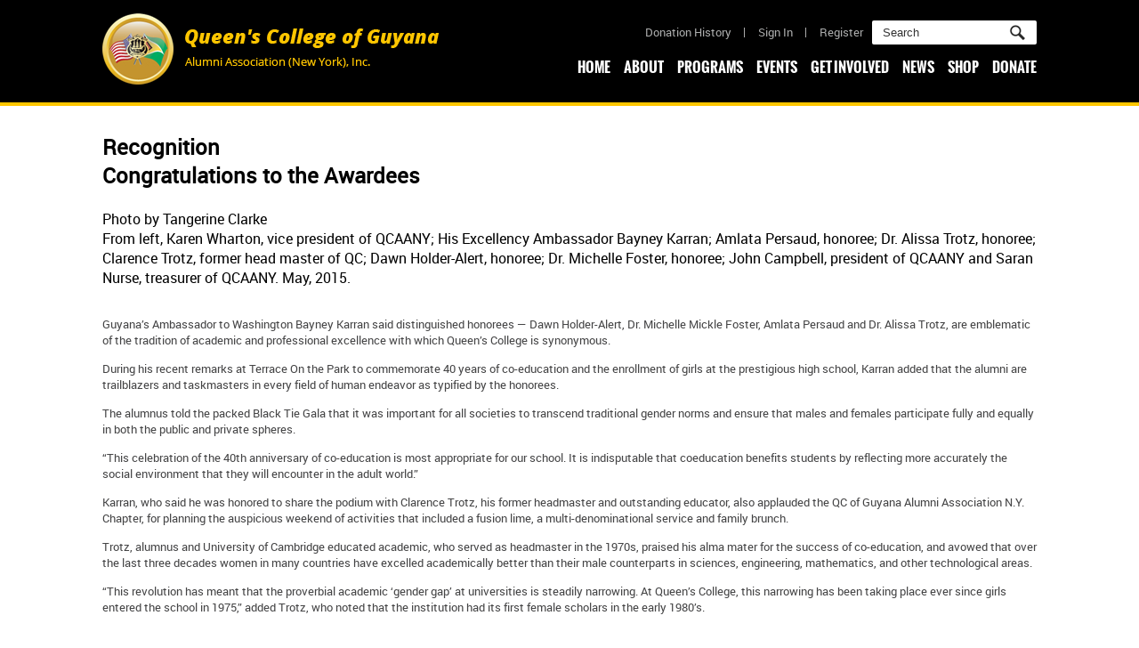

--- FILE ---
content_type: text/html; charset=UTF-8
request_url: https://saintnicweb.com/recognition/
body_size: 8947
content:
<!DOCTYPE html>

<!--[if IE 7]>

<html class="ie ie7" lang="en-US">

<![endif]-->

<!--[if IE 8]>

<html class="ie ie8" lang="en-US">

<![endif]-->

<!--[if !(IE 7) | !(IE 8)  ]><!-->

<html lang="en-US">

<!--<![endif]-->

<head>

<meta charset="UTF-8" />

<meta name="viewport" content="width=device-width; initial-scale=1.0; maximum-scale=1.0;">

<title>Recognition | Queens-College</title>

<link rel="profile" href="http://gmpg.org/xfn/11" />

<link rel="pingback" href="https://saintnicweb.com/xmlrpc.php" />

<script src='https://codepen.io/assets/libs/fullpage/jquery.js'></script>


<!--[if lt IE 9]>

<script src="https://saintnicweb.com/wp-content/themes/queen-college/js/html5.js" type="text/javascript"></script>

<![endif]-->

<meta name='robots' content='max-image-preview:large' />
	<style>img:is([sizes="auto" i], [sizes^="auto," i]) { contain-intrinsic-size: 3000px 1500px }</style>
	<link rel='dns-prefetch' href='//fonts.googleapis.com' />
<link rel="alternate" type="application/rss+xml" title="Queens-College &raquo; Feed" href="https://saintnicweb.com/feed/" />
<link rel="alternate" type="application/rss+xml" title="Queens-College &raquo; Comments Feed" href="https://saintnicweb.com/comments/feed/" />
<link rel="alternate" type="application/rss+xml" title="Queens-College &raquo; Recognition Comments Feed" href="https://saintnicweb.com/recognition/feed/" />
<script type="text/javascript">
/* <![CDATA[ */
window._wpemojiSettings = {"baseUrl":"https:\/\/s.w.org\/images\/core\/emoji\/16.0.1\/72x72\/","ext":".png","svgUrl":"https:\/\/s.w.org\/images\/core\/emoji\/16.0.1\/svg\/","svgExt":".svg","source":{"concatemoji":"https:\/\/saintnicweb.com\/wp-includes\/js\/wp-emoji-release.min.js?ver=6.8.3"}};
/*! This file is auto-generated */
!function(s,n){var o,i,e;function c(e){try{var t={supportTests:e,timestamp:(new Date).valueOf()};sessionStorage.setItem(o,JSON.stringify(t))}catch(e){}}function p(e,t,n){e.clearRect(0,0,e.canvas.width,e.canvas.height),e.fillText(t,0,0);var t=new Uint32Array(e.getImageData(0,0,e.canvas.width,e.canvas.height).data),a=(e.clearRect(0,0,e.canvas.width,e.canvas.height),e.fillText(n,0,0),new Uint32Array(e.getImageData(0,0,e.canvas.width,e.canvas.height).data));return t.every(function(e,t){return e===a[t]})}function u(e,t){e.clearRect(0,0,e.canvas.width,e.canvas.height),e.fillText(t,0,0);for(var n=e.getImageData(16,16,1,1),a=0;a<n.data.length;a++)if(0!==n.data[a])return!1;return!0}function f(e,t,n,a){switch(t){case"flag":return n(e,"\ud83c\udff3\ufe0f\u200d\u26a7\ufe0f","\ud83c\udff3\ufe0f\u200b\u26a7\ufe0f")?!1:!n(e,"\ud83c\udde8\ud83c\uddf6","\ud83c\udde8\u200b\ud83c\uddf6")&&!n(e,"\ud83c\udff4\udb40\udc67\udb40\udc62\udb40\udc65\udb40\udc6e\udb40\udc67\udb40\udc7f","\ud83c\udff4\u200b\udb40\udc67\u200b\udb40\udc62\u200b\udb40\udc65\u200b\udb40\udc6e\u200b\udb40\udc67\u200b\udb40\udc7f");case"emoji":return!a(e,"\ud83e\udedf")}return!1}function g(e,t,n,a){var r="undefined"!=typeof WorkerGlobalScope&&self instanceof WorkerGlobalScope?new OffscreenCanvas(300,150):s.createElement("canvas"),o=r.getContext("2d",{willReadFrequently:!0}),i=(o.textBaseline="top",o.font="600 32px Arial",{});return e.forEach(function(e){i[e]=t(o,e,n,a)}),i}function t(e){var t=s.createElement("script");t.src=e,t.defer=!0,s.head.appendChild(t)}"undefined"!=typeof Promise&&(o="wpEmojiSettingsSupports",i=["flag","emoji"],n.supports={everything:!0,everythingExceptFlag:!0},e=new Promise(function(e){s.addEventListener("DOMContentLoaded",e,{once:!0})}),new Promise(function(t){var n=function(){try{var e=JSON.parse(sessionStorage.getItem(o));if("object"==typeof e&&"number"==typeof e.timestamp&&(new Date).valueOf()<e.timestamp+604800&&"object"==typeof e.supportTests)return e.supportTests}catch(e){}return null}();if(!n){if("undefined"!=typeof Worker&&"undefined"!=typeof OffscreenCanvas&&"undefined"!=typeof URL&&URL.createObjectURL&&"undefined"!=typeof Blob)try{var e="postMessage("+g.toString()+"("+[JSON.stringify(i),f.toString(),p.toString(),u.toString()].join(",")+"));",a=new Blob([e],{type:"text/javascript"}),r=new Worker(URL.createObjectURL(a),{name:"wpTestEmojiSupports"});return void(r.onmessage=function(e){c(n=e.data),r.terminate(),t(n)})}catch(e){}c(n=g(i,f,p,u))}t(n)}).then(function(e){for(var t in e)n.supports[t]=e[t],n.supports.everything=n.supports.everything&&n.supports[t],"flag"!==t&&(n.supports.everythingExceptFlag=n.supports.everythingExceptFlag&&n.supports[t]);n.supports.everythingExceptFlag=n.supports.everythingExceptFlag&&!n.supports.flag,n.DOMReady=!1,n.readyCallback=function(){n.DOMReady=!0}}).then(function(){return e}).then(function(){var e;n.supports.everything||(n.readyCallback(),(e=n.source||{}).concatemoji?t(e.concatemoji):e.wpemoji&&e.twemoji&&(t(e.twemoji),t(e.wpemoji)))}))}((window,document),window._wpemojiSettings);
/* ]]> */
</script>
<style id='wp-emoji-styles-inline-css' type='text/css'>

	img.wp-smiley, img.emoji {
		display: inline !important;
		border: none !important;
		box-shadow: none !important;
		height: 1em !important;
		width: 1em !important;
		margin: 0 0.07em !important;
		vertical-align: -0.1em !important;
		background: none !important;
		padding: 0 !important;
	}
</style>
<link rel='stylesheet' id='wp-block-library-css' href='https://saintnicweb.com/wp-includes/css/dist/block-library/style.min.css?ver=6.8.3' type='text/css' media='all' />
<style id='classic-theme-styles-inline-css' type='text/css'>
/*! This file is auto-generated */
.wp-block-button__link{color:#fff;background-color:#32373c;border-radius:9999px;box-shadow:none;text-decoration:none;padding:calc(.667em + 2px) calc(1.333em + 2px);font-size:1.125em}.wp-block-file__button{background:#32373c;color:#fff;text-decoration:none}
</style>
<style id='global-styles-inline-css' type='text/css'>
:root{--wp--preset--aspect-ratio--square: 1;--wp--preset--aspect-ratio--4-3: 4/3;--wp--preset--aspect-ratio--3-4: 3/4;--wp--preset--aspect-ratio--3-2: 3/2;--wp--preset--aspect-ratio--2-3: 2/3;--wp--preset--aspect-ratio--16-9: 16/9;--wp--preset--aspect-ratio--9-16: 9/16;--wp--preset--color--black: #000000;--wp--preset--color--cyan-bluish-gray: #abb8c3;--wp--preset--color--white: #ffffff;--wp--preset--color--pale-pink: #f78da7;--wp--preset--color--vivid-red: #cf2e2e;--wp--preset--color--luminous-vivid-orange: #ff6900;--wp--preset--color--luminous-vivid-amber: #fcb900;--wp--preset--color--light-green-cyan: #7bdcb5;--wp--preset--color--vivid-green-cyan: #00d084;--wp--preset--color--pale-cyan-blue: #8ed1fc;--wp--preset--color--vivid-cyan-blue: #0693e3;--wp--preset--color--vivid-purple: #9b51e0;--wp--preset--gradient--vivid-cyan-blue-to-vivid-purple: linear-gradient(135deg,rgba(6,147,227,1) 0%,rgb(155,81,224) 100%);--wp--preset--gradient--light-green-cyan-to-vivid-green-cyan: linear-gradient(135deg,rgb(122,220,180) 0%,rgb(0,208,130) 100%);--wp--preset--gradient--luminous-vivid-amber-to-luminous-vivid-orange: linear-gradient(135deg,rgba(252,185,0,1) 0%,rgba(255,105,0,1) 100%);--wp--preset--gradient--luminous-vivid-orange-to-vivid-red: linear-gradient(135deg,rgba(255,105,0,1) 0%,rgb(207,46,46) 100%);--wp--preset--gradient--very-light-gray-to-cyan-bluish-gray: linear-gradient(135deg,rgb(238,238,238) 0%,rgb(169,184,195) 100%);--wp--preset--gradient--cool-to-warm-spectrum: linear-gradient(135deg,rgb(74,234,220) 0%,rgb(151,120,209) 20%,rgb(207,42,186) 40%,rgb(238,44,130) 60%,rgb(251,105,98) 80%,rgb(254,248,76) 100%);--wp--preset--gradient--blush-light-purple: linear-gradient(135deg,rgb(255,206,236) 0%,rgb(152,150,240) 100%);--wp--preset--gradient--blush-bordeaux: linear-gradient(135deg,rgb(254,205,165) 0%,rgb(254,45,45) 50%,rgb(107,0,62) 100%);--wp--preset--gradient--luminous-dusk: linear-gradient(135deg,rgb(255,203,112) 0%,rgb(199,81,192) 50%,rgb(65,88,208) 100%);--wp--preset--gradient--pale-ocean: linear-gradient(135deg,rgb(255,245,203) 0%,rgb(182,227,212) 50%,rgb(51,167,181) 100%);--wp--preset--gradient--electric-grass: linear-gradient(135deg,rgb(202,248,128) 0%,rgb(113,206,126) 100%);--wp--preset--gradient--midnight: linear-gradient(135deg,rgb(2,3,129) 0%,rgb(40,116,252) 100%);--wp--preset--font-size--small: 13px;--wp--preset--font-size--medium: 20px;--wp--preset--font-size--large: 36px;--wp--preset--font-size--x-large: 42px;--wp--preset--spacing--20: 0.44rem;--wp--preset--spacing--30: 0.67rem;--wp--preset--spacing--40: 1rem;--wp--preset--spacing--50: 1.5rem;--wp--preset--spacing--60: 2.25rem;--wp--preset--spacing--70: 3.38rem;--wp--preset--spacing--80: 5.06rem;--wp--preset--shadow--natural: 6px 6px 9px rgba(0, 0, 0, 0.2);--wp--preset--shadow--deep: 12px 12px 50px rgba(0, 0, 0, 0.4);--wp--preset--shadow--sharp: 6px 6px 0px rgba(0, 0, 0, 0.2);--wp--preset--shadow--outlined: 6px 6px 0px -3px rgba(255, 255, 255, 1), 6px 6px rgba(0, 0, 0, 1);--wp--preset--shadow--crisp: 6px 6px 0px rgba(0, 0, 0, 1);}:where(.is-layout-flex){gap: 0.5em;}:where(.is-layout-grid){gap: 0.5em;}body .is-layout-flex{display: flex;}.is-layout-flex{flex-wrap: wrap;align-items: center;}.is-layout-flex > :is(*, div){margin: 0;}body .is-layout-grid{display: grid;}.is-layout-grid > :is(*, div){margin: 0;}:where(.wp-block-columns.is-layout-flex){gap: 2em;}:where(.wp-block-columns.is-layout-grid){gap: 2em;}:where(.wp-block-post-template.is-layout-flex){gap: 1.25em;}:where(.wp-block-post-template.is-layout-grid){gap: 1.25em;}.has-black-color{color: var(--wp--preset--color--black) !important;}.has-cyan-bluish-gray-color{color: var(--wp--preset--color--cyan-bluish-gray) !important;}.has-white-color{color: var(--wp--preset--color--white) !important;}.has-pale-pink-color{color: var(--wp--preset--color--pale-pink) !important;}.has-vivid-red-color{color: var(--wp--preset--color--vivid-red) !important;}.has-luminous-vivid-orange-color{color: var(--wp--preset--color--luminous-vivid-orange) !important;}.has-luminous-vivid-amber-color{color: var(--wp--preset--color--luminous-vivid-amber) !important;}.has-light-green-cyan-color{color: var(--wp--preset--color--light-green-cyan) !important;}.has-vivid-green-cyan-color{color: var(--wp--preset--color--vivid-green-cyan) !important;}.has-pale-cyan-blue-color{color: var(--wp--preset--color--pale-cyan-blue) !important;}.has-vivid-cyan-blue-color{color: var(--wp--preset--color--vivid-cyan-blue) !important;}.has-vivid-purple-color{color: var(--wp--preset--color--vivid-purple) !important;}.has-black-background-color{background-color: var(--wp--preset--color--black) !important;}.has-cyan-bluish-gray-background-color{background-color: var(--wp--preset--color--cyan-bluish-gray) !important;}.has-white-background-color{background-color: var(--wp--preset--color--white) !important;}.has-pale-pink-background-color{background-color: var(--wp--preset--color--pale-pink) !important;}.has-vivid-red-background-color{background-color: var(--wp--preset--color--vivid-red) !important;}.has-luminous-vivid-orange-background-color{background-color: var(--wp--preset--color--luminous-vivid-orange) !important;}.has-luminous-vivid-amber-background-color{background-color: var(--wp--preset--color--luminous-vivid-amber) !important;}.has-light-green-cyan-background-color{background-color: var(--wp--preset--color--light-green-cyan) !important;}.has-vivid-green-cyan-background-color{background-color: var(--wp--preset--color--vivid-green-cyan) !important;}.has-pale-cyan-blue-background-color{background-color: var(--wp--preset--color--pale-cyan-blue) !important;}.has-vivid-cyan-blue-background-color{background-color: var(--wp--preset--color--vivid-cyan-blue) !important;}.has-vivid-purple-background-color{background-color: var(--wp--preset--color--vivid-purple) !important;}.has-black-border-color{border-color: var(--wp--preset--color--black) !important;}.has-cyan-bluish-gray-border-color{border-color: var(--wp--preset--color--cyan-bluish-gray) !important;}.has-white-border-color{border-color: var(--wp--preset--color--white) !important;}.has-pale-pink-border-color{border-color: var(--wp--preset--color--pale-pink) !important;}.has-vivid-red-border-color{border-color: var(--wp--preset--color--vivid-red) !important;}.has-luminous-vivid-orange-border-color{border-color: var(--wp--preset--color--luminous-vivid-orange) !important;}.has-luminous-vivid-amber-border-color{border-color: var(--wp--preset--color--luminous-vivid-amber) !important;}.has-light-green-cyan-border-color{border-color: var(--wp--preset--color--light-green-cyan) !important;}.has-vivid-green-cyan-border-color{border-color: var(--wp--preset--color--vivid-green-cyan) !important;}.has-pale-cyan-blue-border-color{border-color: var(--wp--preset--color--pale-cyan-blue) !important;}.has-vivid-cyan-blue-border-color{border-color: var(--wp--preset--color--vivid-cyan-blue) !important;}.has-vivid-purple-border-color{border-color: var(--wp--preset--color--vivid-purple) !important;}.has-vivid-cyan-blue-to-vivid-purple-gradient-background{background: var(--wp--preset--gradient--vivid-cyan-blue-to-vivid-purple) !important;}.has-light-green-cyan-to-vivid-green-cyan-gradient-background{background: var(--wp--preset--gradient--light-green-cyan-to-vivid-green-cyan) !important;}.has-luminous-vivid-amber-to-luminous-vivid-orange-gradient-background{background: var(--wp--preset--gradient--luminous-vivid-amber-to-luminous-vivid-orange) !important;}.has-luminous-vivid-orange-to-vivid-red-gradient-background{background: var(--wp--preset--gradient--luminous-vivid-orange-to-vivid-red) !important;}.has-very-light-gray-to-cyan-bluish-gray-gradient-background{background: var(--wp--preset--gradient--very-light-gray-to-cyan-bluish-gray) !important;}.has-cool-to-warm-spectrum-gradient-background{background: var(--wp--preset--gradient--cool-to-warm-spectrum) !important;}.has-blush-light-purple-gradient-background{background: var(--wp--preset--gradient--blush-light-purple) !important;}.has-blush-bordeaux-gradient-background{background: var(--wp--preset--gradient--blush-bordeaux) !important;}.has-luminous-dusk-gradient-background{background: var(--wp--preset--gradient--luminous-dusk) !important;}.has-pale-ocean-gradient-background{background: var(--wp--preset--gradient--pale-ocean) !important;}.has-electric-grass-gradient-background{background: var(--wp--preset--gradient--electric-grass) !important;}.has-midnight-gradient-background{background: var(--wp--preset--gradient--midnight) !important;}.has-small-font-size{font-size: var(--wp--preset--font-size--small) !important;}.has-medium-font-size{font-size: var(--wp--preset--font-size--medium) !important;}.has-large-font-size{font-size: var(--wp--preset--font-size--large) !important;}.has-x-large-font-size{font-size: var(--wp--preset--font-size--x-large) !important;}
:where(.wp-block-post-template.is-layout-flex){gap: 1.25em;}:where(.wp-block-post-template.is-layout-grid){gap: 1.25em;}
:where(.wp-block-columns.is-layout-flex){gap: 2em;}:where(.wp-block-columns.is-layout-grid){gap: 2em;}
:root :where(.wp-block-pullquote){font-size: 1.5em;line-height: 1.6;}
</style>
<link rel='stylesheet' id='wp-components-css' href='https://saintnicweb.com/wp-includes/css/dist/components/style.min.css?ver=6.8.3' type='text/css' media='all' />
<link rel='stylesheet' id='godaddy-styles-css' href='https://saintnicweb.com/wp-content/mu-plugins/vendor/wpex/godaddy-launch/includes/Dependencies/GoDaddy/Styles/build/latest.css?ver=2.0.2' type='text/css' media='all' />
<link rel='stylesheet' id='queencollege-fonts-css' href='https://fonts.googleapis.com/css?family=Open+Sans:400italic,700italic,400,700&#038;subset=latin,latin-ext' type='text/css' media='all' />
<link rel='stylesheet' id='queencollege-style-css' href='https://saintnicweb.com/wp-content/themes/queen-college/style.css?ver=6.8.3' type='text/css' media='all' />
<!--[if lt IE 9]>
<link rel='stylesheet' id='queencollege-ie-css' href='https://saintnicweb.com/wp-content/themes/queen-college/css/ie.css?ver=20121010' type='text/css' media='all' />
<![endif]-->
<script type="text/javascript" src="https://saintnicweb.com/wp-includes/js/jquery/jquery.min.js?ver=3.7.1" id="jquery-core-js"></script>
<script type="text/javascript" src="https://saintnicweb.com/wp-includes/js/jquery/jquery-migrate.min.js?ver=3.4.1" id="jquery-migrate-js"></script>
<link rel="https://api.w.org/" href="https://saintnicweb.com/wp-json/" /><link rel="alternate" title="JSON" type="application/json" href="https://saintnicweb.com/wp-json/wp/v2/pages/100" /><link rel="EditURI" type="application/rsd+xml" title="RSD" href="https://saintnicweb.com/xmlrpc.php?rsd" />
<meta name="generator" content="WordPress 6.8.3" />
<link rel="canonical" href="https://saintnicweb.com/recognition/" />
<link rel='shortlink' href='https://saintnicweb.com/?p=100' />
<link rel="alternate" title="oEmbed (JSON)" type="application/json+oembed" href="https://saintnicweb.com/wp-json/oembed/1.0/embed?url=https%3A%2F%2Fsaintnicweb.com%2Frecognition%2F" />
<link rel="alternate" title="oEmbed (XML)" type="text/xml+oembed" href="https://saintnicweb.com/wp-json/oembed/1.0/embed?url=https%3A%2F%2Fsaintnicweb.com%2Frecognition%2F&#038;format=xml" />
<link rel="icon" href="https://saintnicweb.com/wp-content/uploads/cropped-QC-logo-no-bg-logo-32x32.jpg" sizes="32x32" />
<link rel="icon" href="https://saintnicweb.com/wp-content/uploads/cropped-QC-logo-no-bg-logo-192x192.jpg" sizes="192x192" />
<link rel="apple-touch-icon" href="https://saintnicweb.com/wp-content/uploads/cropped-QC-logo-no-bg-logo-180x180.jpg" />
<meta name="msapplication-TileImage" content="https://saintnicweb.com/wp-content/uploads/cropped-QC-logo-no-bg-logo-270x270.jpg" />

<link rel='stylesheet' href='https://saintnicweb.com/wp-content/themes/queen-college/responsive.css' type='text/css' />

</head>



<body class="wp-singular page-template-default page page-id-100 wp-custom-logo wp-theme-queen-college full-width custom-font-enabled single-author">

<div class="wrapper">

  <div class="top_sec">

    <div class="holder">

      <div class="logo"><a href="https://saintnicweb.com/"><img src="https://saintnicweb.com/wp-content/uploads/2015/04/logo.png" class="header-image" width="378" height="80" alt="" /></a></div>

      <div class="top_rt">

        <div class="rt_row1">

          <div class="searchbg">

            <form action="https://saintnicweb.com" class="searchform" id="searchform" method="get" role="search">

				<div>

					<input type="text" id="s" name="s" value="Search" size="32" class="search-box" onBlur="if(value=='') value = 'Search'" onFocus="if(value=='Search') value = ''">

					<input type="submit" value="Search" id="searchsubmit">

				</div>

			</form>

            </div>

          <ul class="top_links">

            <div class="menu-top-menu-container"><ul id="menu-top-menu" class="nav-menu"><li id="menu-item-59" class="menu-item menu-item-type-post_type menu-item-object-page menu-item-59"><a href="https://saintnicweb.com/donation-history/">Donation History</a></li>
<li id="menu-item-622" class="menu-item menu-item-type-custom menu-item-object-custom menu-item-622"><a target="_blank" href="https://saintnicweb.com/wp-login.php">Sign In</a></li>
<li id="menu-item-623" class="reset menu-item menu-item-type-custom menu-item-object-custom menu-item-623"><a target="_blank" href="https://saintnicweb.com/membership-join/">Register</a></li>
</ul></div>
          </ul>

        </div>

        <div class="nav_sec">

        <div class="menu-main-menu-container"><ul id="menu-main-menu" class="nav-menu"><li id="menu-item-53" class="menu-item menu-item-type-post_type menu-item-object-page menu-item-home menu-item-53"><a href="https://saintnicweb.com/">Home</a></li>
<li id="menu-item-54" class="menu-item menu-item-type-post_type menu-item-object-page menu-item-has-children menu-item-54"><a href="https://saintnicweb.com/about-us/">About</a>
<ul class="sub-menu">
	<li id="menu-item-195" class="menu-item menu-item-type-post_type menu-item-object-page menu-item-195"><a href="https://saintnicweb.com/we-are/">We Are</a></li>
	<li id="menu-item-194" class="menu-item menu-item-type-post_type menu-item-object-page menu-item-194"><a href="https://saintnicweb.com/mission/">Mission</a></li>
	<li id="menu-item-2837" class="menu-item menu-item-type-post_type menu-item-object-page menu-item-2837"><a href="https://saintnicweb.com/about-us/constitution/">Constitution</a></li>
	<li id="menu-item-2841" class="menu-item menu-item-type-post_type menu-item-object-page menu-item-2841"><a href="https://saintnicweb.com/annual-reports/">Annual Reports</a></li>
	<li id="menu-item-808" class="menu-item menu-item-type-post_type menu-item-object-page menu-item-808"><a href="https://saintnicweb.com/contact-us/">Contact Us</a></li>
	<li id="menu-item-255" class="menu-item menu-item-type-post_type menu-item-object-page menu-item-255"><a href="https://saintnicweb.com/fellow-alumni-associations/">Fellow Alumni Associations</a></li>
</ul>
</li>
<li id="menu-item-677" class="menu-item menu-item-type-post_type menu-item-object-page menu-item-has-children menu-item-677"><a href="https://saintnicweb.com/our-programs/">Programs</a>
<ul class="sub-menu">
	<li id="menu-item-1085" class="menu-item menu-item-type-post_type menu-item-object-page menu-item-1085"><a href="https://saintnicweb.com/summer-math-institute/">Summer Math Institute</a></li>
	<li id="menu-item-2060" class="menu-item menu-item-type-post_type menu-item-object-page menu-item-2060"><a href="https://saintnicweb.com/annual-student-conference-2018/">Annual Student Conference 2018</a></li>
	<li id="menu-item-1055" class="menu-item menu-item-type-post_type menu-item-object-page menu-item-1055"><a href="https://saintnicweb.com/this-is-ours-guyana/">This Is Ours: Guyana</a></li>
</ul>
</li>
<li id="menu-item-2397" class="menu-item menu-item-type-custom menu-item-object-custom menu-item-has-children menu-item-2397"><a href="http://k8p.8c6.myftpupload.com/my-calendar/" title="https://qcguyanaalumny.org/my-calendar/">Events</a>
<ul class="sub-menu">
	<li id="menu-item-3460" class="menu-item menu-item-type-custom menu-item-object-custom menu-item-3460"><a href="https://guyanaoilsymposium.com">QC Oil and Gas Symposium</a></li>
	<li id="menu-item-2901" class="menu-item menu-item-type-post_type menu-item-object-page menu-item-2901"><a href="https://saintnicweb.com/2018lit-old/">Lit!! Annual Labor Day Sunday All-Inclusive-old</a></li>
	<li id="menu-item-2857" class="menu-item menu-item-type-post_type menu-item-object-page menu-item-2857"><a href="https://saintnicweb.com/house-feed-international-food-fair-bar/">House Feed</a></li>
	<li id="menu-item-2845" class="menu-item menu-item-type-post_type menu-item-object-page menu-item-2845"><a href="https://saintnicweb.com/a-night-of-guyanese-film/">A Night of Guyanese Film</a></li>
	<li id="menu-item-2345" class="menu-item menu-item-type-post_type menu-item-object-page menu-item-2345"><a href="https://saintnicweb.com/summer-math-institute/">Summer Math Institute</a></li>
</ul>
</li>
<li id="menu-item-104" class="menu-item menu-item-type-post_type menu-item-object-page menu-item-has-children menu-item-104"><a href="https://saintnicweb.com/resourcesbenefits/">Get Involved</a>
<ul class="sub-menu">
	<li id="menu-item-2484" class="menu-item menu-item-type-post_type menu-item-object-page menu-item-2484"><a href="https://saintnicweb.com/liminalspace/">Liminal Space Fete</a></li>
	<li id="menu-item-2562" class="menu-item menu-item-type-post_type menu-item-object-page menu-item-2562"><a href="https://saintnicweb.com/a-day-of-giving-celebrating/">A Day of Giving &#038; Celebrating</a></li>
	<li id="menu-item-737" class="menu-item menu-item-type-post_type menu-item-object-page menu-item-737"><a href="https://saintnicweb.com/become-a-volunteer/">Become A Volunteer</a></li>
	<li id="menu-item-734" class="menu-item menu-item-type-post_type menu-item-object-page menu-item-has-children menu-item-734"><a href="https://saintnicweb.com/make-a-donation/">Make a Donation</a>
	<ul class="sub-menu">
		<li id="menu-item-551" class="menu-item menu-item-type-post_type menu-item-object-page menu-item-has-children menu-item-551"><a href="https://saintnicweb.com/alumni-benefits-and-resources/">Benefits And Resources</a>
		<ul class="sub-menu">
			<li id="menu-item-1613" class="menu-item menu-item-type-post_type menu-item-object-page menu-item-1613"><a href="https://saintnicweb.com/scholarships-and-awards/">Scholarships and Awards</a></li>
		</ul>
</li>
	</ul>
</li>
</ul>
</li>
<li id="menu-item-121" class="menu-item menu-item-type-post_type menu-item-object-page current-menu-ancestor current-menu-parent current_page_parent current_page_ancestor menu-item-has-children menu-item-121"><a href="https://saintnicweb.com/latest-news/">News</a>
<ul class="sub-menu">
	<li id="menu-item-105" class="menu-item menu-item-type-post_type menu-item-object-page current-menu-item page_item page-item-100 current_page_item menu-item-105"><a href="https://saintnicweb.com/recognition/" aria-current="page">Recognition</a></li>
	<li id="menu-item-253" class="menu-item menu-item-type-post_type menu-item-object-page menu-item-253"><a href="https://saintnicweb.com/academics/">Academics</a></li>
</ul>
</li>
<li id="menu-item-3592" class="menu-item menu-item-type-post_type menu-item-object-page menu-item-3592"><a href="https://saintnicweb.com/shop/">Shop</a></li>
<li id="menu-item-3606" class="menu-item menu-item-type-post_type menu-item-object-page menu-item-3606"><a href="https://saintnicweb.com/make-a-donation/">Donate</a></li>
</ul></div>
        

        </div>

      </div>

    </div>

  </div>
<div class="main_con">
  <div class="holder"><div class="main_col_lft">
							
	<article id="post-100" class="post-100 page type-page status-publish hentry">
		<header class="entry-header">
												<h1 class="entry-title">Recognition</h1>		</header>

		<div class="entry-content">
			<h2>Congratulations to the Awardees</h2>
<div class="photo"><a href="http://www.caribbeanlifenews.com/assets/photos/2015/5/2015-05-04-tc-qcgala-cl01_z.jpg"><img decoding="async" width="180" class="alignright" alt="" src="http://www.caribbeanlifenews.com/assets/photos/2015/5/2015-05-04-tc-qcgala-cl01_i.jpg"></a></div>
<div class="byline">Photo by Tangerine Clarke</div>
<div class="caption">From left, Karen Wharton, vice president of QCAANY; His Excellency Ambassador Bayney Karran; Amlata Persaud, honoree; Dr. Alissa Trotz, honoree; Clarence Trotz, former head master of QC; Dawn Holder-Alert, honoree; Dr. Michelle Foster, honoree; John Campbell, president of QCAANY and Saran Nurse, treasurer of QCAANY.&nbsp;May, 2015.</div>
<div>&nbsp;</div>
<div>
<p>Guyana’s Ambassador to Washington Bayney Karran said distinguished honorees — Dawn Holder-Alert, Dr. Michelle Mickle Foster, Amlata Persaud and Dr. Alissa Trotz, are emblematic of the tradition of academic and professional excellence with which Queen’s College is synonymous.</p>
<p>During his recent remarks at Terrace On the Park to commemorate 40 years of co-education and the enrollment of girls at the prestigious high school, Karran added that the alumni are trailblazers and taskmasters in every field of human endeavor as typified by the honorees.</p>
<p>The alumnus told the packed Black Tie Gala that it was important for all societies to transcend traditional gender norms and ensure that males and females participate fully and equally in both the public and private spheres.</p>
<p>“This celebration of the 40th anniversary of co-education is most appropriate for our school. It is indisputable that coeducation benefits students by reflecting more accurately the social environment that they will encounter in the adult world.”</p>
<p>Karran, who said he was honored to share the podium with Clarence Trotz, his former headmaster and outstanding educator, also applauded the QC of Guyana Alumni Association N.Y. Chapter, for planning the auspicious weekend of activities that included a fusion lime, a multi-denominational service and family brunch.</p>
<p>Trotz, alumnus and University of Cambridge educated academic, who served as headmaster in the 1970s, praised his alma mater for the success of co-education, and avowed that over the last three decades women in many countries have excelled academically better than their male counterparts in sciences, engineering, mathematics, and other technological areas.</p>
<p>“This revolution has meant that the proverbial academic ‘gender gap’ at universities is steadily narrowing. At Queen’s College, this narrowing has been taking place ever since girls entered the school in 1975,” added Trotz, who noted that the institution had its first female scholars in the early 1980’s.</p>
</div>
<div class="caption">&nbsp;</div>
<div class="caption"><a href="http://www.caribbeanlifenews.com/stories/2015/5/2015-05-04-tc-qcgala-cl.html" target="_blank" rel="noopener">more&#8230;</a></div>
					</div><!-- .entry-content -->
		<footer class="entry-meta">
					</footer><!-- .entry-meta -->
	</article><!-- #post -->
				
<div id="comments" class="comments-area">

	
	
	
</div><!-- #comments .comments-area -->			</div>
		<div class="main_col_rt">

	</div>

</div>
	</div>



    <div class="largebg_bottom">
  <div class="holder">
  <div class="week_cel"><aside id="custom_html-5" class="widget_text widget widget_custom_html"><h3 class="widget-title">HOUSES</h3><div class="textwidget custom-html-widget">[shs_slider_show]</div></aside></div>
  <div class="buy_tickets">
  <div class="buy_tickets_img">&nbsp;</div>
  <aside id="custom_html-10" class="widget_text widget widget_custom_html"><div class="textwidget custom-html-widget"><h2>QCAANY’S Youth Development Fund</h2>
<form action="https://www.paypal.com/cgi-bin/webscr" method="post" target="_top"><table align=center><td align=center>
<input type="hidden" name="cmd" value="_s-xclick">
<input type="hidden" name="hosted_button_id" value="6J7NCGXXV8DY6">
<span class="btn_donate" >
<input type="image" src="https://www.paypalobjects.com/en_US/i/btn/btn_donateCC_LG.gif" border="0" name="submit" alt="PayPal - The safer, easier way to pay online!">
<img alt="" border="0" align="center" src="https://www.paypalobjects.com/en_US/i/scr/pixel.gif" width="1" height="1">
</span></td></table>
</form>
</div></aside>  </div>
  <div class="membership">
  <div class="membership_in">
   <h2>Membership Dues</h2>
  <form method="post" action="https://www.paypal.com/cgi-bin/webscr">
										<p align="center">
											<input type="hidden" value="_s-xclick" name="cmd">
											<input type="hidden" value="KVA828G253K94" name="hosted_button_id">
										</p>
										<table align="center">
											<tbody><tr>
												<td>
													
												</td>
											</tr>
											<tr>
												<td>
													<p align="center">
														
                                                        <select name="os0">
															<option value="Annual Dues">Annual Dues : $50.00 USD -yearly</option>
														</select> 
													</p>
												</td>
											</tr>
										</tbody></table>

										<p align="center">
											<input type="hidden" value="USD" name="currency_code">
											<input type="image" border="0" alt="PayPal - The safer, easier way to pay online !" name="submit" src="https://www.paypalobjects.com/en_US/i/btn/btn_subscribeCC_LG.gif">
											<img width="1" height="1" border="0" src="https://www.paypalobjects.com/en_US/i/scr/pixel.gif" alt="">
                                            
                                           
										</p>
								</form>
  
  <form method="post" action="https://www.paypal.com/cgi-bin/webscr">
										<p align="center">
											<input type="hidden" value="_s-xclick" name="cmd">
											<input type="hidden" value="MR8KQALFPKMR4" name="hosted_button_id">
										</p>
										
       <h2>QC Merchandise</h2>
                                        <table align="center">
											<tbody><tr>
												<td>
												
												</td>
											</tr>
											<tr>
												<td>
													<p align="center">
														<select name="os0">
															<option value="Tie">Tie $25.00 USD</option>
															<option value="Polo Shirt">Polo Shirt $25.00 USD</option>
															<option value="Crest">Crest $10.00 USD</option>
															<option value="Pin">Pin $5.00 USD</option>
															<option value="Khaki Tote">Khaki Tote $20.00 USD</option>
															<option value="Black Tote">Black Tote $20.00 USD</option>
														</select> 
													</p>
												</td>
											</tr>
										</tbody></table>

										<p align="center"><input type="hidden" value="USD" name="currency_code">
											<input type="image" border="0" alt="PayPal - The safer, easier way to pay online!" name="submit" src="https://www.paypalobjects.com/en_US/i/btn/btn_buynowCC_LG.gif">
											<img width="1" height="1" border="0" src="https://www.paypalobjects.com/en_US/i/scr/pixel.gif" alt="">
										</p>
									</form>
  
  
  
  </div>

  
  </div>
  
  </div>
  
  </div>


	  
  <div class="footer">
  <div class="holder">
  <div class="footer_col1">
    </div>
	  
<!--   <div class="footer_col2">
  <h2>Useful Links</h2>
  <aside id="custom_html-9" class="widget_text widget widget_custom_html"><h3 class="widget-title">Donate</h3><div class="textwidget custom-html-widget"><p align="center"><h3>Please Make A Tax-Deductible Donation to Our Association</h3></p>
														<table align="center" border="0" width="" padding="10">  
								<tr>
								<td>    	
									<form action="https://www.paypal.com/cgi-bin/webscr" method="post">
											<p align="center">
												<input type="hidden" name="cmd" value="_s-xclick">
												<input type="hidden" name="hosted_button_id" value="NPFEJTUXHV3LA">
												<input type="image" src="https://www.paypalobjects.com/en_US/i/btn/btn_donateCC_LG.gif" border="0" name="submit" alt="PayPal - The safer, easier way to pay online!">
												<img alt="" border="0" src="https://www.paypalobjects.com/en_US/i/scr/pixel.gif" width="1" height="1">
												</p>
									</form>
								</td></tr>
								</table></div></aside>  </div> -->
<!--    <div class="footer_col3">
        <div class="fb_like"><iframe frameborder="0" allowtransparency="true" style="border:none; overflow:hidden; width:327px; height:280px; background: white; float:left; " scrolling="yes" src="https://www.facebook.com/plugins/likebox.php?href=http%3A%2F%2Fwww.facebook.com%2Fqcguyanaalumny&amp;colorscheme=light&amp;show_faces=true&amp;border_color&amp;stream=true&amp;header=true&amp;height=280">
					</iframe></div> 
  </div> -->
 
  
  
  </div>
  </div>
  <div class="bottom_footer">
  <div class="holder">
  <span class="f_bottom_lft"> <span id="siteseal"><script async type="text/javascript" src="https://seal.starfieldtech.com/getSeal?sealID=gklpBkvSo4dqNRoTkvLGKrcZhPK2umxnSIvysXuwhdJVKlbA7qbY3w1w5Qvt"></script></span>                 © 2015, All Rights Reserved. Created by Saintnic Web Design.</span>
  <span class="f_bottom_rt"> </span>
  </div>
  </div>
</div>

<script type="speculationrules">
{"prefetch":[{"source":"document","where":{"and":[{"href_matches":"\/*"},{"not":{"href_matches":["\/wp-*.php","\/wp-admin\/*","\/wp-content\/uploads\/*","\/wp-content\/*","\/wp-content\/plugins\/*","\/wp-content\/themes\/queen-college\/*","\/*\\?(.+)"]}},{"not":{"selector_matches":"a[rel~=\"nofollow\"]"}},{"not":{"selector_matches":".no-prefetch, .no-prefetch a"}}]},"eagerness":"conservative"}]}
</script>
<script type="text/javascript" src="https://saintnicweb.com/wp-content/themes/queen-college/js/navigation.js?ver=20140318" id="queencollege-navigation-js"></script>
<script type="text/javascript" src="https://saintnicweb.com/wp-content/themes/queen-college/jsevents/index.js"></script>
<script type="text/javascript" src="https://saintnicweb.com/wp-content/themes/queen-college/jsevents/modernizr.js"></script>
</body>
</html>

--- FILE ---
content_type: text/css
request_url: https://saintnicweb.com/wp-content/themes/queen-college/style.css?ver=6.8.3
body_size: 3443
content:
/*

Theme Name: queen-college

Author: the WordPress team

Description: The queen-college theme for WordPress is a fully responsive theme that looks great on any device. Features include a front page template with its own widgets, an optional display font, styling for post formats on both index and single views, and an optional no-sidebar page template. Make it yours with a custom menu, header image, and background.

*/



/* =Reset

-------------------------------------------------------------- */



body {

	margin:0;

	padding:0;

	font-family: 'robotoregular';

}

 @font-face {

 font-family: 'open_sansbold';

 src: url('fonts/opensans-bold-webfont.eot');

 src: url('fonts/opensans-bold-webfont.eot?#iefix') format('embedded-opentype'), url('fonts/opensans-bold-webfont.woff2') format('woff2'), url('fonts/opensans-bold-webfont.woff') format('woff'), url('fonts/opensans-bold-webfont.ttf') format('truetype'), url('fonts/opensans-bold-webfont.svg#open_sansbold') format('svg');

 font-weight: normal;

 font-style: normal;

}

 @font-face {

 font-family: 'oswaldbold';

 src: url('fonts/oswald-bold-webfont.eot');

 src: url('fonts/oswald-bold-webfont.eot?#iefix') format('embedded-opentype'), url('fonts/oswald-bold-webfont.woff2') format('woff2'), url('fonts/oswald-bold-webfont.woff') format('woff'), url('fonts/oswald-bold-webfont.ttf') format('truetype'), url('fonts/oswald-bold-webfont.svg#oswaldbold') format('svg');

 font-weight: normal;

 font-style: normal;

}

 @font-face {

 font-family: 'oswaldlight';

 src: url('fonts/Oswald-Light_1-webfont.eot');

 src: url('fonts/Oswald-Light_1-webfont.eot?#iefix') format('embedded-opentype'), url('fonts/Oswald-Light_1-webfont.woff2') format('woff2'), url('fonts/Oswald-Light_1-webfont.woff') format('woff'), url('fonts/Oswald-Light_1-webfont.ttf') format('truetype'), url('fonts/Oswald-Light_1-webfont.svg#oswaldlight') format('svg');

 font-weight: normal;

 font-style: normal;

}

 @font-face {

 font-family: 'robotoregular';

 src: url('fonts/roboto-regular-webfont.eot');

 src: url('fonts/roboto-regular-webfont.eot?#iefix') format('embedded-opentype'), url('fonts/roboto-regular-webfont.woff') format('woff'), url('fonts/roboto-regular-webfont.ttf') format('truetype'), url('fonts/roboto-regular-webfont.svg#robotoregular') format('svg');

 font-weight: normal;

 font-style: normal;

}

 @font-face {

 font-family: 'robotobold';

 src: url('fonts/roboto-bold-webfont.eot');

 src: url('fonts/roboto-bold-webfont.eot?#iefix') format('embedded-opentype'), url('fonts/roboto-bold-webfont.woff') format('woff'), url('fonts/roboto-bold-webfont.ttf') format('truetype'), url('fonts/roboto-bold-webfont.svg#robotobold') format('svg');

 font-weight: normal;

 font-style: normal;

}

 @font-face {

 font-family: 'open_sansregular';

 src: url('fonts/OpenSans-Regular-webfont.eot');

 src: url('fonts/OpenSans-Regular-webfont.eot?#iefix') format('embedded-opentype'), url('fonts/OpenSans-Regular-webfont.woff') format('woff'), url('fonts/OpenSans-Regular-webfont.ttf') format('truetype'), url('fonts/OpenSans-Regular-webfont.svg#open_sansregular') format('svg');

 font-weight: normal;

 font-style: normal;

}

 @font-face {

 font-family: 'oswaldbook';

 src: url('fonts/oswald_book-webfont.eot');

 src: url('fonts/oswald_book-webfont.eot?#iefix') format('embedded-opentype'), url('../fonts/oswald_book-webfont.woff2') format('woff2'), url('fonts/oswald_book-webfont.woff') format('woff'), url('fonts/oswald_book-webfont.ttf') format('truetype'), url('fonts/oswald_book-webfont.svg#oswaldbook') format('svg');

 font-weight: normal;

 font-style: normal;

}

 @font-face {

 font-family: 'robotomedium';

 src: url('fonts/roboto-medium-webfont.eot');

 src: url('fonts/roboto-medium-webfont.eot?#iefix') format('embedded-opentype'),  url('fonts/roboto-medium-webfont.woff2') format('woff2'),  url('fonts/roboto-medium-webfont.woff') format('woff'),  url('fonts/roboto-medium-webfont.ttf') format('truetype'),  url('fonts/roboto-medium-webfont.svg#robotomedium') format('svg');

 font-weight: normal;

 font-style: normal;

}





ul, li {

	margin:0;

	padding:0;

	list-style:none;

}

h1, h2, h3, h4, h5, h6 {

	margin:0;

	padding:0;

}

p {

	margin:0;

	padding:0;

}

img {

	border:0;

	outline:0;

}

.float-left {

	float:left;

}

.float-right {

	float:right;

}

.display {

	display:none;

}

.clear {

	clear: both;

}

.wrapper {

	width:100%;

	float:left;

}

.holder {

	width:1050px;

	margin:0 auto;

}

.top_sec {

	width:100%;

	float:left;

	background:#000000;

	border-bottom:4px solid #ffc600;

	padding:15px 0;

}

.logo {

	width:auto;

	float:left;

}

.top_rt {

	width:63%;

	float:right;

}

ul.top_links {

	width:auto;

	float:right;

	margin:0;

	padding:8px 0 0 0;

}

ul.top_links li {

	width:auto;

	float:left;

	margin:0;

	padding:0;

}

ul.top_links li a {

	width:auto;

	background:url(images/sep_menu.png) no-repeat right center;

	float:left;

	margin:0;

	padding:0 15px;

	text-decoration:none;

	font-size:13px;

	color:#abacac;

}

ul.top_links li.reset a {

	background:none;

	padding-right:0;

}

.searchbg {

	width:165px;

	float:right;

	-webkit-border-radius: 2px;

	-moz-border-radius: 2px;

	border-radius: 2px;

	background:#fff;

	margin:4px 0 0 10px;

	padding:5px 10px;

}

.searchbg input {

	width:130px;

	float:left;

	font-size:13px;

	color:#323232;

	border:0;

}

.searchbg input:focus {

	outline:none;

}

.searchbg img {

	float:right;

	width:auto;

}

#searchsubmit{

    background:url(images/icon_search.png)no-repeat;

	margin-left: 10px;

    position: absolute;

    text-indent: -999px;

	cursor:pointer;

}

.nav_sec {

	width:100%;

	float:right;

}

.nav_sec ul {

	width:auto;

	float:right;

	padding:13px 0 0 0;

	margin:0;

}

.nav_sec ul li {

	width:auto;

	float:left;

	padding:0;

	margin:0;

	position:relative;

}

.nav_sec ul li a {

	width:auto;

	float:left;

	padding:0 0 0 15px;

	margin:0;

	font-family: 'oswaldbold';

	font-size:16px;

	text-decoration:none;

	color:#fff;

	text-transform:uppercase;

}





.nav_sec ul li a:hover {

	color:#ffc600;

}

.rt_row1 {

	width:100%;

	float:left;

	padding:4px 0 0 0;

}



.nav_sec ul li ul.sub-menu{left: 14px;

    position: absolute;

    top: 24px;

    width: 180px;

    background: #ffc600;

    z-index: 999;

	display:none;

	padding:2px 0 0 0;}

	

	

.nav_sec ul li ul.sub-menu li{ border-bottom: 1px dotted #e4b308;

    float: left;

    margin: 0;

    width: 100%;}	

.nav_sec ul li ul.sub-menu li a{  color: #fff;

    width: 94%;

    padding: 7px 0px 7px 12px;}

.nav_sec ul li ul.sub-menu li a:hover{ color:#fff; background:#000;}

.nav_sec ul li:hover ul.sub-menu{ display:block;}



.slider_img {

	width:100%;

	float:left;

	text-align:center;

}

.slider_img img {

	width:100%;

}

.largebg {

	width:100%;

	float:left;

	background:url(images/bg_img.jpg) center center no-repeat;

	-webkit-background-size: cover;

	-moz-background-size: cover;

	-o-background-size: cover;

	background-size: cover;

	height:336px;

	padding:30px 0;

}

.largebg_lft {

	width:704px;

	float:left;

}

.largebg_lft h2,.largebg_rt h2 {

	width:100%;

	float:left;

	color:#ffc600;

	font-size:30px;

	font-weight:normal;

	padding:0 0 10px 0;

	margin:0;

	font-family: 'oswaldbook';

	text-transform:uppercase;

}

.largebg_lft p {

	width:100%;

	float:left;

	font-size:15px;

	color:#fff;

	line-height:25px;

	padding:0 0 15px 0;

}

.largebg_rt {

	width:273px;

	float:right;

}



.slider_content{ float:left;}

.slider_content p{ float:left; width:100%; color:#fff; font-size:14px; padding:0 0 4px 0;}

.slider_content_b p {

    color: #222;

    float: left;

    font-size: 14px;

    padding: 0 0 4px;

    width: 100%;

}

.slider_content p span{ font-family: 'robotobold';}

.slider_arrows{ width:100%; float:left; margin:10px 0 0 0;}

.slider_arrows img{ margin:0 10px 0 0;}



#shs_slider_cont #shs_prev{background:url(images/sep_lft.png)no-repeat!important;}



#shs_slider_cont #shs_next{background:url(images/sep_rt.png)no-repeat!important;}



#shs_slider_cont a.shs_nav{width:210px !important;margin-top:90px !important;}



#shs_slider_cont{height:230px!important;}



.main_con {

	width:100%;

	float:left;

	padding:30px 0;

}



.main_col_lft {
	width:100%;
	height:100%;
	/*width:722px;*/

	float:left;

}



.main_col_lft p{

	color: #454546;

    float: left;

    font-size: 13px;

    line-height: 18px;

    padding: 10px 0 4px;

    width: 100%;

}





.main_col_lft1 {

	width:722px;

	float:left;

}



.main_col_lf1t p{

	color: #454546;

    float: left;

    font-size: 13px;

    line-height: 18px;

    padding: 10px 0 4px;

    width: 100%;

}





.main_col_lft ul{padding-left:20px;list-style:none;}





.main_col_lft li{

	color: #454546;

    float: left;

    font-size: 13px;

    line-height: 18px;

    width: 100%;

	list-style:disc;

}

.fb_like1 {

width:100%;

	float:left;

	padding:0 0 15px 0;

	}

.news_sec {

	width:100%;

	float:left;

	padding:0 0 15px 0;

}

.news_sec h2 {

	width:100%;

	float:left;

	padding:0 0 0px 10px;

	font-size:24px;

	border-left:3px solid #ffc600;

	line-height:24px;

}

.news_in {

	width:100%;

	float:left;

	padding:15px 0 0 0;

}

.news_in_lft {

	width:275px;

	float:left

}

.news_in_rt {

	width:427px;

	float:right;

}

.news_in_rt h2 {

	width:100%;

	float:left;

	color:#2a2a2b!important;

	font-family: 'robotomedium';

	border:0!important;

	font-size:18px;

	padding:0!important;

	font-weight:normal;

}

.news_in_rt p {

	float:left;

	width:100%;

	color:#454546;

	font-size:13px;

	padding:10px 0 4px 0;

	line-height:18px;

}

.news_in_rt p.readmore a {

	width:auto;

	float:left;

	background:url(images/arrow_readmore.png) no-repeat left center;

	font-size:14px;

	color:#0a0a0a;

	text-decoration:none;

	padding:0 0 0 14px;

}

.news_in_rt p.readmore a:hover {

	text-decoration:underline;

}

.main_col_rt {

	width:306px;

	float:right;

}

.upcoming_events {

	width:100%;

	float:left;

	margin:20px 0 0 0;

}

.upcoming_events h2 a{

	float: left;

	font-size: 15px;

	padding: 0 0 0 0px;

	width: 100%;

        text-decoration:none;

        color:#454546;

}

.tabs {

	width:100%;

	float:left;

	margin:17px 0 0 0;

}

.committee {

	width:100%;

	float:left;

	background:#ffc600 url(images/com_bottom.png) no-repeat bottom center;

	padding:0 0 35px 0;

	margin:12px 0 0 0;

}

.committee h2 {

	float: left;

	font-size: 18px;

	padding: 10px 0 0 10px;

	width: auto;

	font-family: 'robotomedium';

	color:#010100;

	line-height:25px;

	font-weight:normal;

}

.comm_img {

	width:100%;

	float:left;

	margin:10px 0 0 0;

}

.committee h3 {

	float: left;

	font-size: 15px;

	padding: 10px 0 0 10px;

	width: auto;

	font-family: 'robotomedium';

	color:#5a480a;

	font-weight:normal;

}

.committee p {

	float: left;

	font-size: 13px;

	padding: 10px 15px 0 10px;

	width: auto;

	color:#5a480a;

	font-weight:normal;

	line-height:20px;

}

.largebg_bottom {

	width:100%;

	float:left;

	background:url(images/bg_img2.jpg) center center no-repeat;

	-webkit-background-size: cover;

	-moz-background-size: cover;

	-o-background-size: cover;

	background-size: cover;

	height:326px;

	padding:30px 0;

}

.week_cel {
    background: rgba(0, 0, 0, 0) url("images/bg_transparent.png") repeat scroll 0 0;
	
    float: left;
	
    min-height: 298px;
	
    padding: 15px 32px 0;
	
    width: 295px;
}

.buy_tickets {
    background: rgba(0, 0, 0, 0) url("images/bg_transparent.png") repeat scroll 0 0;
	
    float: left;
	
    margin: 0 0 0 19px;
	
    min-height: 277px;
	
    padding: 20px;
	
    width: 310px;
	
}

.buy_tickets_img {

	background:url(images/icon_girl.png) no-repeat center top;

	min-height:92px;

	float:left;

	width:100%;

}

.buy_tickets h2 {

	float:left;

	width:100%;

	font-size:23px;

	color:#e4e4e4;

	font-weight:normal;

	padding:0;

	margin:20px 0;

	font-family:"Trebuchet MS", Arial, Helvetica, sans-serif;

	line-height:34px;

	text-align:center;

}

.button_buy_tickets {

	width:100%;

	float:left;

	text-align:center;

}

.membership {

	width:274px;

	margin:0;

	float:right;

	background:url(images/bg_transparent.png) repeat;

	padding:15px;

	min-height:288px;

}

.membership_in {

	width:100%;

	float:left;

}

.membership_in.reset {

	margin:20px 0 0 0;

}

.membership_in h2 {

	font-size:18px;

	color:#ffc600;

	font-family: 'robotomedium';

	font-weight:normal;

}

.jump_menu_membership {

	width:226px;

	float:left;

	margin:15px 0 0 0;

	font-size:12px;

	font-family:Arial, Helvetica, sans-serif;

}

.membership_in1 {

	width:100%;

	float:left;

	margin:15px 0 0 0;

}

.membership_in1 span.lft {

	width:auto;

	float:left;

}

.membership_in1 span.rt {

	width:auto;

	float:right;

	padding:8px 0 0 0;

}

.viewall {

	width:100%;

	float:left;

	padding:20px 0 0 0;

}

.viewall a {

	width:auto;

	float:right;

	font-family: 'robotomedium';

	font-size:14px;

	text-decoration:none;

	color:#fff;

	background:url(images/icon_arrow.png) no-repeat left center;

	padding:0 0 0 10px;

}

.viewall a:hover {

	text-decoration:underline;

}



.footer{ background:#ffc600; padding:20px 0; float:left; width:100%;}

.footer_col1{ width:262px; float:left; margin:0 50px 0 0;}

.footer_col1 h2,.footer_col2 h2,.footer_col3 h2{ width:100%; float:left; font-size:18px; color:#5a480a; font-family: 'robotobold'; font-weight:normal; border-bottom:1px dotted #5a480a; padding:0 0 5px 0;}



.footer_col1 p{ width:100%; float:left; font-size:12px; color:#5a480a; margin:10px 0 0 0; }

.footer_col1 p a{width:auto; float:left;font-family: 'robotobold'; font-size:12px; text-decoration:none;padding:0 0 4px 12px;

color:#5a480a;background:url(images/arrow_footer.png) no-repeat left 5px;}

.footer_col1 p a:hover{ text-decoration:underline;}



.footer_col2{ width:114px; float:left; margin:0 35px 0 0;}

.footer_col2 ul{ float:left; width:100%; margin:10px 0 0 0;}

.footer_col2 ul li{ float:left; width:100%;}

.footer_col2 ul li a{ float:left; width:100%; font-size:12px; color:#614c02; text-decoration:none; padding:0 0 2px 0;}

.footer_col2 ul li a:hover{ text-decoration:underline;}

.footer_col3{ width:266px; float:left; position:relative;}

.footer_col3 h3{width:100%; float:left; font-size:12px; color:#5a480a; font-family: 'robotobold'; font-weight:normal;padding:10px 0 5px 0;}

.btn_donate{ width:100%; float:left; margin:10px 0 0 0;}

.payment_icon{ width:100%; float:left; margin:10px 0 0 0;}

.fb_like{ width:297px; float:right;}

.footer_logo{     left: -150px;

    position: absolute;

    top: 185px;}

	

.bottom_footer{ width:100%; float:left; padding-top:10px;}	

.bottom_footer span.f_bottom_lft{ float:left; padding:15px 0 0 0; width:auto; font-size:12px; color:#727271;}

.bottom_footer span.f_bottom_rt{ float:right; width:auto;}

.bottom_footer span.f_bottom_rt img{ float:left; width:auto; margin:0 0 0 25px;}



.entry-title1 a {

    color: #222;

    font-size: 18px;

    text-decoration: none;

}



.box1{width:40%; float:left;}



.box2{width:60%; float:right;}

/*added for accordion*/

.accordion {

  padding: 0;

  margin: 2em 0;

  width: 712px;

  overflow: hidden;

  font-size: 1em;

  position: relative;

}



.accordion__title {

  padding: 0 2em;

  background: #e0e0e0;

  border-top: 2px solid #eee;

  color: #222;

  float: left;

  line-height: 3;

  height: 3em;

  cursor: pointer;

  margin-right: .25em;

  font-size:14px;

  -webkit-border-top-left-radius: 5px;

-webkit-border-top-right-radius: 5px;

-moz-border-radius-topleft: 5px;

-moz-border-radius-topright: 5px;

border-top-left-radius: 5px;

border-top-right-radius: 5px;

}



.no-js .accordion__title {

  float: none;

  height:auto;

  cursor:auto;

  margin:0;

  padding:0 2em;

}



.accordion__content {

  float: right;

  width: 100%;

  margin: 3.2em 0 0 -100%;

  padding: 13px 0 0 0;

  border-top:3px solid #e0e0e0;

  font-size:13px;

  color:#454546;

}



.no-js .accordion__content {

  float:left;

  margin:0;

}



.accordion__title:hover,

.accordion__title.active {

  background: #ffc600;

  color: #222;

}



.no-js .accordion__title:hover {

  background-color:#ccc;

  color:#222;

}



.accordion__title.active {

	 background: #ffc600;

     color: #222;

}



.cal_event{width:100%; float:left;}

.cal_event_in{width:100%; float:left; margin:0 0 20px 0;}

.cal_event_in_lft{width:61px; float:left;}

.cal_event_in_rt{color: #454546;float: right;font-size: 13px;margin: 0 0 0 1%;width: 88%; line-height:22px;} 

.cal_event_in_rt h3{border: 0 none;color: #2a2a2b;float: left;font-family: "robotomedium";

    font-size: 18px;font-weight: normal;padding: 0;width: 100%;}

.cal_event_in_rt a{text-decoration:none;color: #2a2a2b;}



.cal_event_in_lft p.row1{width:100%; float:left; text-align:center; font-size:13px; color:#022e5f; text-transform:uppercase; background:#ffc600; padding:2px 6px; margin:0;}



.cal_event_in_lft p.row2{width:100%; float:left; text-align:center; font-size:13px; color:#022e5f; text-transform:uppercase; background:#ededed; padding:2px 6px; margin:0;}



.swpm-registration-widget-form{float:left;}

.swpm-login-form-inner{ padding:10px 0;}

.swpm-login-form-inner label{ padding:0 0 0 10px;  color: #010100;

    float: left;

    font-family: "robotomedium";

    font-size: 14px; width:95% }

.swpm-login-form-inner input{  float: left;

    margin: 2px 0 5px 10px;

    padding: 6px 10px;

    width: 258px;}

	

span.swpm-remember-checkbox input{ width:auto; margin:0 2px 0 11px;} 	



span.swpm-rember-label{ float: left;

    font-family: "robotomedium";

    font-size: 14px;

    left: 3px;

    position: relative;

    top: -2px;

    width: auto;}

	

.swpm-login-submit input{ width:auto;}	



span.swpm-login-submit input{ width:auto;}

.swpm-password-input{ width:100%; float:left;}

.swpm-remember-me{ width:100%; float:left;}

.swpm-login-submit{ width:100%; float:left; margin:0;}

.swpm-forgot-pass-link a,.swpm-join-us-link a, .swpm-register-link a{ font-size:12px; text-decoration:none; color:#000; margin:0 0 0 10px;}

.swpm-login-widget-logged{ padding:10px 0 0 10px; }





.swpm-forgot-pass-link a:hover,.swpm-join-us-link a:hover, .swpm-register-link a:hover{ text-decoration:underline;}



#tribe-events-adv-list-widget-2{

   margin-top:30px;

}



.main_col_lft1 .widget-title{

 border-left: 3px solid #ffc600;

    font-size: 24px;

    padding: 0 0 0 10px;

    width: 100%;

}



.tribe-events-widget-link > a {

    text-decoration: none;

    color: #000;

   font-size:13px;

}



.form-area label{ background-color:#ffc600; color:#5a480a; width:90px; padding: 2px 0; text-align:center; display:block; float:left; }

.form-area .cmnt{ height: 79px; }


.form-area input[type="submit"] {
    background: #ffc600 none repeat scroll 0 0;
    border: none;
    border-radius: 4px;
    color: #5a480a;
    padding: 5px auto 0px;
    width: 145px;
    font-size: 20px;
    margin: 5px auto;
    display: block;
}

.form-area input {
    width: 190px;
    padding: 4px 5px;
    background: none;
    border: 1px solid #eee;
    border-radius: 0px 4px 4px 0;
    color: #fff;
}

.form-area textarea{ width:190px; height:80px; padding: 0 5px; background: none;    border: 1px solid #eee;
    border-radius: 0px 4px 4px 0;    color: #fff; }


.form-title {
    border-left: 3px solid #ffc600;
    font-size: 20px;
    padding: 0 0 0px 10px;
    width: 100%;
    color: #fff;
    margin: 0 0 10px;
}

.form-area > div {
    margin-bottom: 4px;
}


--- FILE ---
content_type: text/css
request_url: https://saintnicweb.com/wp-content/themes/queen-college/responsive.css
body_size: 598
content:
@media (min-width: 1025px) and (max-width: 1280px) {

}










@media (min-width: 769px) and (max-width: 1024px) {
.holder { width:96%;}

.logo{ }

.nav_sec{ width:auto; }

.header-image{ width:auto; height: auto; }

.top_rt{ float:none; width:100%; margin:0 auto; }

.rt_row1{ float:none; margin:0 auto; width:60%; }

.largebg_lft{ width:68%;}

.largebg{ width:100%; height:auto;}

.largebg_rt{ float:none; margin:0 auto;}

.main_con{ float:none; width:100%; clear:both; background:#fff;}

.main_col_lft { width:65%; }

.main_col_lft1 {   float: left;   width: 55%; }

.news_in_rt{ float:none; width:100%;}

.news_sec h2{ width:97%;}

#tribe-events-adv-list-widget-2{ margin:0;}

.comm_img{ float:none; clear:both; text-align:center;}

.form-area input{ width:60%;}

.form-area textarea{ width:60%; }

.form-area input[type="submit"]{ margin:10px auto; }

.form-area label{ width: 34%; }

.week_cel {    padding: 15px 15px 0;    width: 30%; }

.buy_tickets {   margin: 0 0 0 1%;  padding: 16px;  width: 28%; min-height: 300px; }

.membership{  min-height: 300px; width: 28%; }

.fb_like iframe{ width:auto; float:none; background:none;}

.recent-news-items ul li{ width:100%;}

.footer{ position:relative; padding:10px 0 20px;}

.footer_col1{ margin: 0 25px 0 0;    width: 30%; }

.footer_col2{ margin: 0 25px 0 0;    width: 15%; }

.footer_col3{ width: 30%; position:static; }

.fb_like{ width:auto; clear:both; float:none; }

.footer_logo{ top: inherit; left:inherit; right:10px; bottom:10px; }

.bottom_footer{ width:100%; float:none; clear:both; text-align:center; }

.bottom_footer span.f_bottom_rt{ float:none;}

.bottom_footer span.f_bottom_lft{ float:none;}

.main_col_lft1 .widget-title{ width:96%; }

}

















@media (min-width: 481px) and (max-width: 768px) {

.holder { width:96%;}

.logo{ float:none; width:100%; text-align:center; }

.header-image{ width:auto; height: auto; }

.top_rt{ float:none; width:100%; margin:0 auto; }

.rt_row1{ float:none; margin:0 auto; width:60%; }

.largebg_lft{ float:none; width:100%;}

.largebg{ width:100%; height:auto;}

.largebg_rt{ float:none; margin:0 auto;}

.main_con{ float:none; width:100%; clear:both;  background:#fff;}

.main_col_lft { float:none; width:100%;}

.main_col_lft1{ float:none; width:100% ;}

.main_col_rt{ width:100%; float:none; clear:both;}

.news_in_rt{ float:none; clear:both; width:100%;}

.news_sec h2{ width:97%;}

#tribe-events-adv-list-widget-2{ margin:0;}

.committee{ background: #ffc600;  padding: 2%; width: 96%; float:none; }

.largebg_bottom{ width:100%; height:auto; float:none; clear:both;}

.main_col_rt{ float:none; clear:both; width:100%;}

.comm_img{ float:none; clear:both; text-align:center;}

.week_cel{ float:none; margin:0 auto; width:70%;  padding: 5% 15%; margin: 0 0 20px;}

.form-area input{ width:60%;}

.form-area textarea{ width:60%; }

.form-area input[type="submit"]{ margin:10px 0 0; }

.form-area label{ width: 35%; }

.buy_tickets{ float:none; width:90%; padding:4%; margin:0 auto; min-height: 230px; margin: 0 0 20px;}

.membership{ float:none; margin:0 auto; text-align:center; min-height:210px; width: 93%;}

.fb_like iframe{ width:auto; float:none; background:none;}

.recent-news-items ul li{ width:100%;}

.footer{ position:relative; padding:10px 0 100px;}

.footer_col1{ float:none; width:100%; margin:0;}

.footer_col2{ float:none; width:100%; margin:0; }

.footer_col3{ width:100%; float:none; position:static;}

.fb_like{ float:none; width:100%;}

.footer_logo{ top:auto; bottom:10px; left:auto;  }

.footer_logo img{ width:85%; height:auto;}

.bottom_footer{ width:100%; float:none; clear:both; text-align:center; }

.bottom_footer span.f_bottom_rt{ float:none;}

.bottom_footer span.f_bottom_lft{ float:none;}

.main_col_lft1 .widget-title{ width:96%; }

#u_0_0 ._2zfr { width:100% !important;}

#u_0_0 ._2p3a{ width:100% !important;}

.footer_col1 h2, .footer_col2 h2, .footer_col3 h2{ margin:15px 0 0;}

}




















@media (min-width: 320px) and (max-width: 480px) {
.holder { width:96%;}

.header-image{ width:100%; height: auto; }

.logo{ float:none;}

.top_rt{ float:none; width:100%; margin:0 auto; }

.nav_sec ul{ float:none;}

.rt_row1{ float:none; margin:0 auto; width:60%; }

.largebg_lft{ float:none; width:100%;}

.largebg{ width:100%; height:auto;}

.largebg_rt{ float:none; margin:0 auto; clear:both;}

.main_con{ float:none; width:100%; clear:both; background:#fff;}

.main_col_lft { float:none; width:100%;}

.main_col_lft1{ float:none; width:100% ;}

.news_in_rt{ float:none !important; width:100% !important; text-align:center;}

.news_in_rt p.readmore a{ float:none;}

.news_in_lft{ float:none !important; width:100% !important; text-align:center;}

.news_sec h2{ width:97%;}

#tribe-events-adv-list-widget-2{ margin:0;}

.committee{ background: #ffc600;  padding: 2%; width: 96%; }

.largebg_bottom{ width:98%; height:auto; float:none; clear:both;}

.main_col_rt{ float:none; clear:both; width:100%;}

.comm_img{ float:none; clear:both;}

.comm_img img{ width:100%;}

.week_cel{ float:none; margin:0 auto; width:85%;  padding: 10px 20px; margin:0 0 20px;}

.form-area input{ width:60%;}

.form-area textarea{ width:60%; }

.form-area input[type="submit"]{ margin:10px 0 0; }

.form-area label{ width: 35%; }

.buy_tickets{ float:none; width:90%; padding:4%; margin:0 auto; min-height: 230px; margin:0 0 20px; }

.membership{ float:none; margin:0 auto; text-align:center; min-height:210px;  width: 87%;}

.fb_like iframe{ width:97% !important; float:none;}

.recent-news-items ul li{ width:100% !important;}

.footer{ position:relative; padding:0 0 100px;}

.footer_col1{ float:none; width:100%; margin:0; padding:15px 0 0 0; }

.footer_col2{ float:none; width:100%; margin:0; padding:15px 0 0 0; }

.footer_col3{ width:100%; float:none; position:static; padding:15px 0 0 0; }

.fb_like{ float:none; width:100%;}

.footer_logo{ top:auto; bottom:10px; left:auto;  }

.footer_logo img{ width:85%; height:auto;}

.bottom_footer{ width:100%; float:none; clear:both; text-align:center; }

.bottom_footer span.f_bottom_rt{ float:none;}

.bottom_footer span.f_bottom_lft{ float:none;}

.main_col_lft1 .widget-title{ width:96%; }
#searchsubmit { display:none;}
.footer_col1 h2, .footer_col2 h2, .footer_col3 h2{ margin:10px 0 0;}
}

@media only (max-width: 319px){

.holder { width:96%;}

.header-image{ width:100%; height: auto; }

.logo{ float:none;}

.top_rt{ float:none; width:100%; margin:0 auto; }

.nav_sec ul{ float:none;}

.rt_row1{ float:none; margin:0 auto; width:60%; }

.largebg_lft{ float:none; width:100%;}

.largebg{ width:100%; height:auto;}

.largebg_rt{ float:none; margin:0 auto; clear:both;}

.main_con{ float:none; width:100%; clear:both; background:#fff;}

.main_col_lft { float:none; width:100%;}

.main_col_lft1{ float:none; width:100% ;}

.news_in_rt{ float:none !important; width:100% !important; text-align:center;}

.news_in_rt p.readmore a{ float:none;}

.news_in_lft{ float:none !important; width:100% !important; text-align:center;}

.news_sec h2{ width:97%;}

#tribe-events-adv-list-widget-2{ margin:0;}

.committee{ background: #ffc600;  padding: 2%; width: 96%; }

.largebg_bottom{ width:98%; height:auto; float:none; clear:both;}

.main_col_rt{ float:none; clear:both; width:100%;}

.comm_img{ float:none; clear:both;}

.comm_img img{ width:100%;}

.week_cel{ float:none; margin:0 auto; width:85%;  padding: 10px 20px; margin:0 0 20px;}

.form-area input{ width:60%;}

.form-area textarea{ width:60%; }

.form-area input[type="submit"]{ margin:10px 0 0; }

.form-area label{ width: 35%; }

.buy_tickets{ float:none; width:90%; padding:4%; margin:0 auto; min-height: 230px; margin:0 0 20px; }

.membership{ float:none; margin:0 auto; text-align:center; min-height:210px;  width: 87%;}

.fb_like iframe{ width:97% !important; float:none;}

.recent-news-items ul li{ width:100% !important;}

.footer{ position:relative; padding:0 0 100px;}

.footer_col1{ float:none; width:100%; margin:0; padding:15px 0 0 0; }

.footer_col2{ float:none; width:100%; margin:0; padding:15px 0 0 0; }

.footer_col3{ width:100%; float:none; position:static; padding:15px 0 0 0; }

.fb_like{ float:none; width:100%;}

.footer_logo{ top:auto; bottom:10px; left:auto;  }

.footer_logo img{ width:85%; height:auto;}

.bottom_footer{ width:100%; float:none; clear:both; text-align:center; }

.bottom_footer span.f_bottom_rt{ float:none;}

.bottom_footer span.f_bottom_lft{ float:none;}

.main_col_lft1 .widget-title{ width:96%; }
#searchsubmit { display:none;}
.footer_col1 h2, .footer_col2 h2, .footer_col3 h2{ margin:10px 0 0;}
	
}


--- FILE ---
content_type: application/javascript
request_url: https://saintnicweb.com/wp-content/themes/queen-college/jsevents/index.js
body_size: -166
content:
if($(window).width() > 768){

// Hide all but first tab content on larger viewports
$('.accordion__content:not(:first)').hide();

// Activate first tab
$('.accordion__title:first-child').addClass('active');

} else {
  
// Hide all content items on narrow viewports
$('.accordion__content').hide();
};

// Wrap a div around content to create a scrolling container which we're going to use on narrow viewports
$( ".accordion__content" ).wrapInner( "<div class='overflow-scrolling'></div>" );

// The clicking action
$('.accordion__title').on('click', function() {
$('.accordion__content').hide();
$(this).next().show().prev().addClass('active').siblings().removeClass('active');
});

